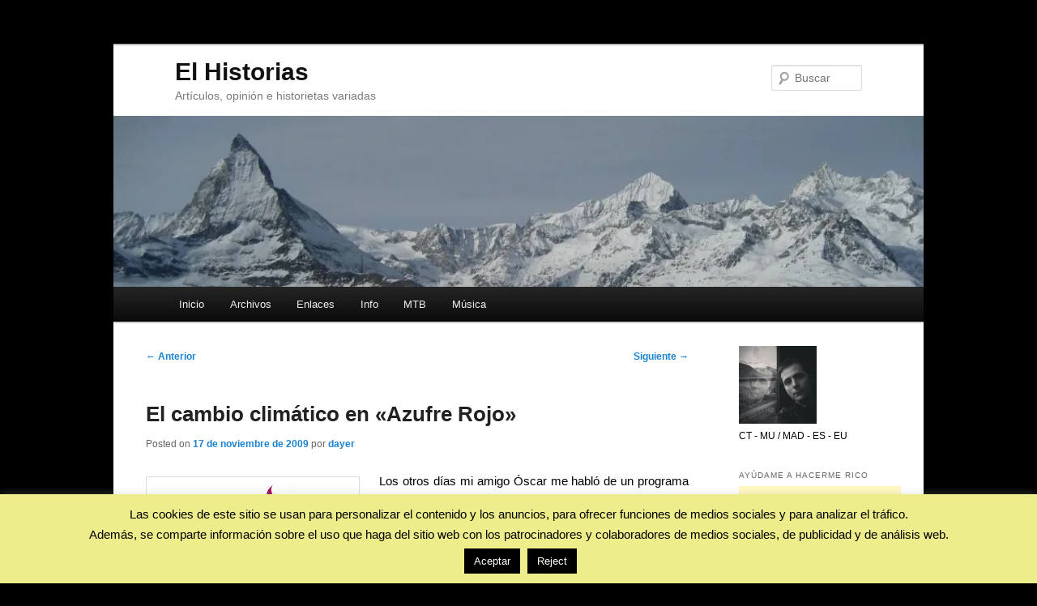

--- FILE ---
content_type: text/html; charset=UTF-8
request_url: https://elhistorias.com/el-cambio-climatico-en-azufre-rojo/
body_size: 20047
content:
<!DOCTYPE html>
<html dir="ltr" lang="es" prefix="og: https://ogp.me/ns#" xmlns:og="http://opengraphprotocol.org/schema/" xmlns:fb="http://www.facebook.com/2008/fbml">
<head>
<meta charset="UTF-8" />
<meta name="viewport" content="width=device-width, initial-scale=1.0" />
<title>
El cambio climático en «Azufre Rojo» || El HistoriasEl Historias	</title>
<link rel="profile" href="https://gmpg.org/xfn/11" />
<link rel="stylesheet" type="text/css" media="all" href="https://elhistorias.com/wp-content/themes/personalizado/style.css?ver=20251202" />
<link rel="pingback" href="https://elhistorias.com/xmlrpc.php">

		<!-- All in One SEO 4.9.3 - aioseo.com -->
	<meta name="description" content="Los otros días mi amigo Óscar me habló de un programa de 7RM llamado Azufre Rojo y presentado por Alfonso Carmona a cuento de que aparecía alguien que le sonaba y, como me ha corregido en su comentario, porque es un programa hecho aquí en la Región, con su valor científico y que habla claro" />
	<meta name="robots" content="max-image-preview:large" />
	<meta name="author" content="dayer"/>
	<meta name="keywords" content="ciencia,naturaleza" />
	<link rel="canonical" href="https://elhistorias.com/el-cambio-climatico-en-azufre-rojo/" />
	<meta name="generator" content="All in One SEO (AIOSEO) 4.9.3" />
		<meta property="og:locale" content="es_ES" />
		<meta property="og:site_name" content="El Historias • Artículos, opinión e historietas variadas" />
		<meta property="og:type" content="article" />
		<meta property="og:title" content="El cambio climático en «Azufre Rojo» || El Historias" />
		<meta property="og:description" content="Los otros días mi amigo Óscar me habló de un programa de 7RM llamado Azufre Rojo y presentado por Alfonso Carmona a cuento de que aparecía alguien que le sonaba y, como me ha corregido en su comentario, porque es un programa hecho aquí en la Región, con su valor científico y que habla claro" />
		<meta property="og:url" content="https://elhistorias.com/el-cambio-climatico-en-azufre-rojo/" />
		<meta property="article:published_time" content="2009-11-16T23:01:26+00:00" />
		<meta property="article:modified_time" content="2018-08-31T10:36:09+00:00" />
		<meta name="twitter:card" content="summary" />
		<meta name="twitter:title" content="El cambio climático en «Azufre Rojo» || El Historias" />
		<meta name="twitter:description" content="Los otros días mi amigo Óscar me habló de un programa de 7RM llamado Azufre Rojo y presentado por Alfonso Carmona a cuento de que aparecía alguien que le sonaba y, como me ha corregido en su comentario, porque es un programa hecho aquí en la Región, con su valor científico y que habla claro" />
		<script type="application/ld+json" class="aioseo-schema">
			{"@context":"https:\/\/schema.org","@graph":[{"@type":"Article","@id":"https:\/\/elhistorias.com\/el-cambio-climatico-en-azufre-rojo\/#article","name":"El cambio clim\u00e1tico en \u00abAzufre Rojo\u00bb || El Historias","headline":"El cambio clim\u00e1tico en \u00abAzufre Rojo\u00bb","author":{"@id":"https:\/\/elhistorias.com\/author\/dayer\/#author"},"publisher":{"@id":"https:\/\/elhistorias.com\/#organization"},"image":{"@type":"ImageObject","url":"https:\/\/i0.wp.com\/elhistorias.com\/wp-content\/uploads\/2009\/11\/azufre_rojo.gif?fit=250%2C65&ssl=1","@id":"https:\/\/elhistorias.com\/el-cambio-climatico-en-azufre-rojo\/#articleImage","width":250,"height":65},"datePublished":"2009-11-17T00:01:26+01:00","dateModified":"2018-08-31T12:36:09+02:00","inLanguage":"es-ES","commentCount":4,"mainEntityOfPage":{"@id":"https:\/\/elhistorias.com\/el-cambio-climatico-en-azufre-rojo\/#webpage"},"isPartOf":{"@id":"https:\/\/elhistorias.com\/el-cambio-climatico-en-azufre-rojo\/#webpage"},"articleSection":"naturaleza, ciencia, naturaleza"},{"@type":"BreadcrumbList","@id":"https:\/\/elhistorias.com\/el-cambio-climatico-en-azufre-rojo\/#breadcrumblist","itemListElement":[{"@type":"ListItem","@id":"https:\/\/elhistorias.com#listItem","position":1,"name":"Inicio","item":"https:\/\/elhistorias.com","nextItem":{"@type":"ListItem","@id":"https:\/\/elhistorias.com\/category\/naturaleza\/#listItem","name":"naturaleza"}},{"@type":"ListItem","@id":"https:\/\/elhistorias.com\/category\/naturaleza\/#listItem","position":2,"name":"naturaleza","item":"https:\/\/elhistorias.com\/category\/naturaleza\/","nextItem":{"@type":"ListItem","@id":"https:\/\/elhistorias.com\/el-cambio-climatico-en-azufre-rojo\/#listItem","name":"El cambio clim\u00e1tico en \u00abAzufre Rojo\u00bb"},"previousItem":{"@type":"ListItem","@id":"https:\/\/elhistorias.com#listItem","name":"Inicio"}},{"@type":"ListItem","@id":"https:\/\/elhistorias.com\/el-cambio-climatico-en-azufre-rojo\/#listItem","position":3,"name":"El cambio clim\u00e1tico en \u00abAzufre Rojo\u00bb","previousItem":{"@type":"ListItem","@id":"https:\/\/elhistorias.com\/category\/naturaleza\/#listItem","name":"naturaleza"}}]},{"@type":"Organization","@id":"https:\/\/elhistorias.com\/#organization","name":"El Historias","description":"Art\u00edculos, opini\u00f3n e historietas variadas","url":"https:\/\/elhistorias.com\/","logo":{"@type":"ImageObject","url":"https:\/\/elhistorias.com\/logo.jpg","@id":"https:\/\/elhistorias.com\/el-cambio-climatico-en-azufre-rojo\/#organizationLogo"},"image":{"@id":"https:\/\/elhistorias.com\/el-cambio-climatico-en-azufre-rojo\/#organizationLogo"}},{"@type":"Person","@id":"https:\/\/elhistorias.com\/author\/dayer\/#author","url":"https:\/\/elhistorias.com\/author\/dayer\/","name":"dayer","image":{"@type":"ImageObject","@id":"https:\/\/elhistorias.com\/el-cambio-climatico-en-azufre-rojo\/#authorImage","url":"https:\/\/secure.gravatar.com\/avatar\/fd9140178019dd1fcc26a40704fbe3ef8ce90766e42551664253ec0920bf7e82?s=96&d=blank&r=x","width":96,"height":96,"caption":"dayer"}},{"@type":"WebPage","@id":"https:\/\/elhistorias.com\/el-cambio-climatico-en-azufre-rojo\/#webpage","url":"https:\/\/elhistorias.com\/el-cambio-climatico-en-azufre-rojo\/","name":"El cambio clim\u00e1tico en \u00abAzufre Rojo\u00bb || El Historias","description":"Los otros d\u00edas mi amigo \u00d3scar me habl\u00f3 de un programa de 7RM llamado Azufre Rojo y presentado por Alfonso Carmona a cuento de que aparec\u00eda alguien que le sonaba y, como me ha corregido en su comentario, porque es un programa hecho aqu\u00ed en la Regi\u00f3n, con su valor cient\u00edfico y que habla claro","inLanguage":"es-ES","isPartOf":{"@id":"https:\/\/elhistorias.com\/#website"},"breadcrumb":{"@id":"https:\/\/elhistorias.com\/el-cambio-climatico-en-azufre-rojo\/#breadcrumblist"},"author":{"@id":"https:\/\/elhistorias.com\/author\/dayer\/#author"},"creator":{"@id":"https:\/\/elhistorias.com\/author\/dayer\/#author"},"datePublished":"2009-11-17T00:01:26+01:00","dateModified":"2018-08-31T12:36:09+02:00"},{"@type":"WebSite","@id":"https:\/\/elhistorias.com\/#website","url":"https:\/\/elhistorias.com\/","name":"El Historias","description":"Art\u00edculos, opini\u00f3n e historietas variadas","inLanguage":"es-ES","publisher":{"@id":"https:\/\/elhistorias.com\/#organization"}}]}
		</script>
		<!-- All in One SEO -->

<link rel='dns-prefetch' href='//secure.gravatar.com' />
<link rel='dns-prefetch' href='//stats.wp.com' />
<link rel='dns-prefetch' href='//v0.wordpress.com' />
<link rel='preconnect' href='//i0.wp.com' />
<link rel="alternate" type="application/rss+xml" title="El Historias &raquo; Feed" href="https://elhistorias.com/feed/" />
<link rel="alternate" type="application/rss+xml" title="El Historias &raquo; Feed de los comentarios" href="https://elhistorias.com/comments/feed/" />
<link rel="alternate" type="application/rss+xml" title="El Historias &raquo; Comentario El cambio climático en «Azufre Rojo» del feed" href="https://elhistorias.com/el-cambio-climatico-en-azufre-rojo/feed/" />
<link rel="alternate" title="oEmbed (JSON)" type="application/json+oembed" href="https://elhistorias.com/wp-json/oembed/1.0/embed?url=https%3A%2F%2Felhistorias.com%2Fel-cambio-climatico-en-azufre-rojo%2F" />
<link rel="alternate" title="oEmbed (XML)" type="text/xml+oembed" href="https://elhistorias.com/wp-json/oembed/1.0/embed?url=https%3A%2F%2Felhistorias.com%2Fel-cambio-climatico-en-azufre-rojo%2F&#038;format=xml" />
<style id='wp-img-auto-sizes-contain-inline-css' type='text/css'>
img:is([sizes=auto i],[sizes^="auto," i]){contain-intrinsic-size:3000px 1500px}
/*# sourceURL=wp-img-auto-sizes-contain-inline-css */
</style>

<link rel='stylesheet' id='jetpack_related-posts-css' href='https://elhistorias.com/wp-content/plugins/jetpack/modules/related-posts/related-posts.css?ver=20240116' type='text/css' media='all' />
<style id='wp-emoji-styles-inline-css' type='text/css'>

	img.wp-smiley, img.emoji {
		display: inline !important;
		border: none !important;
		box-shadow: none !important;
		height: 1em !important;
		width: 1em !important;
		margin: 0 0.07em !important;
		vertical-align: -0.1em !important;
		background: none !important;
		padding: 0 !important;
	}
/*# sourceURL=wp-emoji-styles-inline-css */
</style>
<link rel='stylesheet' id='wp-block-library-css' href='https://elhistorias.com/wp-includes/css/dist/block-library/style.min.css?ver=17b36083378f70be8851f2c66a7e086f' type='text/css' media='all' />
<style id='global-styles-inline-css' type='text/css'>
:root{--wp--preset--aspect-ratio--square: 1;--wp--preset--aspect-ratio--4-3: 4/3;--wp--preset--aspect-ratio--3-4: 3/4;--wp--preset--aspect-ratio--3-2: 3/2;--wp--preset--aspect-ratio--2-3: 2/3;--wp--preset--aspect-ratio--16-9: 16/9;--wp--preset--aspect-ratio--9-16: 9/16;--wp--preset--color--black: #000;--wp--preset--color--cyan-bluish-gray: #abb8c3;--wp--preset--color--white: #fff;--wp--preset--color--pale-pink: #f78da7;--wp--preset--color--vivid-red: #cf2e2e;--wp--preset--color--luminous-vivid-orange: #ff6900;--wp--preset--color--luminous-vivid-amber: #fcb900;--wp--preset--color--light-green-cyan: #7bdcb5;--wp--preset--color--vivid-green-cyan: #00d084;--wp--preset--color--pale-cyan-blue: #8ed1fc;--wp--preset--color--vivid-cyan-blue: #0693e3;--wp--preset--color--vivid-purple: #9b51e0;--wp--preset--color--blue: #1982d1;--wp--preset--color--dark-gray: #373737;--wp--preset--color--medium-gray: #666;--wp--preset--color--light-gray: #e2e2e2;--wp--preset--gradient--vivid-cyan-blue-to-vivid-purple: linear-gradient(135deg,rgb(6,147,227) 0%,rgb(155,81,224) 100%);--wp--preset--gradient--light-green-cyan-to-vivid-green-cyan: linear-gradient(135deg,rgb(122,220,180) 0%,rgb(0,208,130) 100%);--wp--preset--gradient--luminous-vivid-amber-to-luminous-vivid-orange: linear-gradient(135deg,rgb(252,185,0) 0%,rgb(255,105,0) 100%);--wp--preset--gradient--luminous-vivid-orange-to-vivid-red: linear-gradient(135deg,rgb(255,105,0) 0%,rgb(207,46,46) 100%);--wp--preset--gradient--very-light-gray-to-cyan-bluish-gray: linear-gradient(135deg,rgb(238,238,238) 0%,rgb(169,184,195) 100%);--wp--preset--gradient--cool-to-warm-spectrum: linear-gradient(135deg,rgb(74,234,220) 0%,rgb(151,120,209) 20%,rgb(207,42,186) 40%,rgb(238,44,130) 60%,rgb(251,105,98) 80%,rgb(254,248,76) 100%);--wp--preset--gradient--blush-light-purple: linear-gradient(135deg,rgb(255,206,236) 0%,rgb(152,150,240) 100%);--wp--preset--gradient--blush-bordeaux: linear-gradient(135deg,rgb(254,205,165) 0%,rgb(254,45,45) 50%,rgb(107,0,62) 100%);--wp--preset--gradient--luminous-dusk: linear-gradient(135deg,rgb(255,203,112) 0%,rgb(199,81,192) 50%,rgb(65,88,208) 100%);--wp--preset--gradient--pale-ocean: linear-gradient(135deg,rgb(255,245,203) 0%,rgb(182,227,212) 50%,rgb(51,167,181) 100%);--wp--preset--gradient--electric-grass: linear-gradient(135deg,rgb(202,248,128) 0%,rgb(113,206,126) 100%);--wp--preset--gradient--midnight: linear-gradient(135deg,rgb(2,3,129) 0%,rgb(40,116,252) 100%);--wp--preset--font-size--small: 13px;--wp--preset--font-size--medium: 20px;--wp--preset--font-size--large: 36px;--wp--preset--font-size--x-large: 42px;--wp--preset--spacing--20: 0.44rem;--wp--preset--spacing--30: 0.67rem;--wp--preset--spacing--40: 1rem;--wp--preset--spacing--50: 1.5rem;--wp--preset--spacing--60: 2.25rem;--wp--preset--spacing--70: 3.38rem;--wp--preset--spacing--80: 5.06rem;--wp--preset--shadow--natural: 6px 6px 9px rgba(0, 0, 0, 0.2);--wp--preset--shadow--deep: 12px 12px 50px rgba(0, 0, 0, 0.4);--wp--preset--shadow--sharp: 6px 6px 0px rgba(0, 0, 0, 0.2);--wp--preset--shadow--outlined: 6px 6px 0px -3px rgb(255, 255, 255), 6px 6px rgb(0, 0, 0);--wp--preset--shadow--crisp: 6px 6px 0px rgb(0, 0, 0);}:where(.is-layout-flex){gap: 0.5em;}:where(.is-layout-grid){gap: 0.5em;}body .is-layout-flex{display: flex;}.is-layout-flex{flex-wrap: wrap;align-items: center;}.is-layout-flex > :is(*, div){margin: 0;}body .is-layout-grid{display: grid;}.is-layout-grid > :is(*, div){margin: 0;}:where(.wp-block-columns.is-layout-flex){gap: 2em;}:where(.wp-block-columns.is-layout-grid){gap: 2em;}:where(.wp-block-post-template.is-layout-flex){gap: 1.25em;}:where(.wp-block-post-template.is-layout-grid){gap: 1.25em;}.has-black-color{color: var(--wp--preset--color--black) !important;}.has-cyan-bluish-gray-color{color: var(--wp--preset--color--cyan-bluish-gray) !important;}.has-white-color{color: var(--wp--preset--color--white) !important;}.has-pale-pink-color{color: var(--wp--preset--color--pale-pink) !important;}.has-vivid-red-color{color: var(--wp--preset--color--vivid-red) !important;}.has-luminous-vivid-orange-color{color: var(--wp--preset--color--luminous-vivid-orange) !important;}.has-luminous-vivid-amber-color{color: var(--wp--preset--color--luminous-vivid-amber) !important;}.has-light-green-cyan-color{color: var(--wp--preset--color--light-green-cyan) !important;}.has-vivid-green-cyan-color{color: var(--wp--preset--color--vivid-green-cyan) !important;}.has-pale-cyan-blue-color{color: var(--wp--preset--color--pale-cyan-blue) !important;}.has-vivid-cyan-blue-color{color: var(--wp--preset--color--vivid-cyan-blue) !important;}.has-vivid-purple-color{color: var(--wp--preset--color--vivid-purple) !important;}.has-black-background-color{background-color: var(--wp--preset--color--black) !important;}.has-cyan-bluish-gray-background-color{background-color: var(--wp--preset--color--cyan-bluish-gray) !important;}.has-white-background-color{background-color: var(--wp--preset--color--white) !important;}.has-pale-pink-background-color{background-color: var(--wp--preset--color--pale-pink) !important;}.has-vivid-red-background-color{background-color: var(--wp--preset--color--vivid-red) !important;}.has-luminous-vivid-orange-background-color{background-color: var(--wp--preset--color--luminous-vivid-orange) !important;}.has-luminous-vivid-amber-background-color{background-color: var(--wp--preset--color--luminous-vivid-amber) !important;}.has-light-green-cyan-background-color{background-color: var(--wp--preset--color--light-green-cyan) !important;}.has-vivid-green-cyan-background-color{background-color: var(--wp--preset--color--vivid-green-cyan) !important;}.has-pale-cyan-blue-background-color{background-color: var(--wp--preset--color--pale-cyan-blue) !important;}.has-vivid-cyan-blue-background-color{background-color: var(--wp--preset--color--vivid-cyan-blue) !important;}.has-vivid-purple-background-color{background-color: var(--wp--preset--color--vivid-purple) !important;}.has-black-border-color{border-color: var(--wp--preset--color--black) !important;}.has-cyan-bluish-gray-border-color{border-color: var(--wp--preset--color--cyan-bluish-gray) !important;}.has-white-border-color{border-color: var(--wp--preset--color--white) !important;}.has-pale-pink-border-color{border-color: var(--wp--preset--color--pale-pink) !important;}.has-vivid-red-border-color{border-color: var(--wp--preset--color--vivid-red) !important;}.has-luminous-vivid-orange-border-color{border-color: var(--wp--preset--color--luminous-vivid-orange) !important;}.has-luminous-vivid-amber-border-color{border-color: var(--wp--preset--color--luminous-vivid-amber) !important;}.has-light-green-cyan-border-color{border-color: var(--wp--preset--color--light-green-cyan) !important;}.has-vivid-green-cyan-border-color{border-color: var(--wp--preset--color--vivid-green-cyan) !important;}.has-pale-cyan-blue-border-color{border-color: var(--wp--preset--color--pale-cyan-blue) !important;}.has-vivid-cyan-blue-border-color{border-color: var(--wp--preset--color--vivid-cyan-blue) !important;}.has-vivid-purple-border-color{border-color: var(--wp--preset--color--vivid-purple) !important;}.has-vivid-cyan-blue-to-vivid-purple-gradient-background{background: var(--wp--preset--gradient--vivid-cyan-blue-to-vivid-purple) !important;}.has-light-green-cyan-to-vivid-green-cyan-gradient-background{background: var(--wp--preset--gradient--light-green-cyan-to-vivid-green-cyan) !important;}.has-luminous-vivid-amber-to-luminous-vivid-orange-gradient-background{background: var(--wp--preset--gradient--luminous-vivid-amber-to-luminous-vivid-orange) !important;}.has-luminous-vivid-orange-to-vivid-red-gradient-background{background: var(--wp--preset--gradient--luminous-vivid-orange-to-vivid-red) !important;}.has-very-light-gray-to-cyan-bluish-gray-gradient-background{background: var(--wp--preset--gradient--very-light-gray-to-cyan-bluish-gray) !important;}.has-cool-to-warm-spectrum-gradient-background{background: var(--wp--preset--gradient--cool-to-warm-spectrum) !important;}.has-blush-light-purple-gradient-background{background: var(--wp--preset--gradient--blush-light-purple) !important;}.has-blush-bordeaux-gradient-background{background: var(--wp--preset--gradient--blush-bordeaux) !important;}.has-luminous-dusk-gradient-background{background: var(--wp--preset--gradient--luminous-dusk) !important;}.has-pale-ocean-gradient-background{background: var(--wp--preset--gradient--pale-ocean) !important;}.has-electric-grass-gradient-background{background: var(--wp--preset--gradient--electric-grass) !important;}.has-midnight-gradient-background{background: var(--wp--preset--gradient--midnight) !important;}.has-small-font-size{font-size: var(--wp--preset--font-size--small) !important;}.has-medium-font-size{font-size: var(--wp--preset--font-size--medium) !important;}.has-large-font-size{font-size: var(--wp--preset--font-size--large) !important;}.has-x-large-font-size{font-size: var(--wp--preset--font-size--x-large) !important;}
/*# sourceURL=global-styles-inline-css */
</style>

<style id='classic-theme-styles-inline-css' type='text/css'>
/*! This file is auto-generated */
.wp-block-button__link{color:#fff;background-color:#32373c;border-radius:9999px;box-shadow:none;text-decoration:none;padding:calc(.667em + 2px) calc(1.333em + 2px);font-size:1.125em}.wp-block-file__button{background:#32373c;color:#fff;text-decoration:none}
/*# sourceURL=/wp-includes/css/classic-themes.min.css */
</style>
<link rel='stylesheet' id='cookie-law-info-css' href='https://elhistorias.com/wp-content/plugins/cookie-law-info/legacy/public/css/cookie-law-info-public.css?ver=3.3.9.1' type='text/css' media='all' />
<link rel='stylesheet' id='cookie-law-info-gdpr-css' href='https://elhistorias.com/wp-content/plugins/cookie-law-info/legacy/public/css/cookie-law-info-gdpr.css?ver=3.3.9.1' type='text/css' media='all' />
<link rel='stylesheet' id='twentyeleven-block-style-css' href='https://elhistorias.com/wp-content/themes/twentyeleven/blocks.css?ver=20240703' type='text/css' media='all' />
<link rel='stylesheet' id='sharedaddy-css' href='https://elhistorias.com/wp-content/plugins/jetpack/modules/sharedaddy/sharing.css?ver=15.4' type='text/css' media='all' />
<link rel='stylesheet' id='social-logos-css' href='https://elhistorias.com/wp-content/plugins/jetpack/_inc/social-logos/social-logos.min.css?ver=15.4' type='text/css' media='all' />
<script type="text/javascript" id="jetpack_related-posts-js-extra">
/* <![CDATA[ */
var related_posts_js_options = {"post_heading":"h4"};
//# sourceURL=jetpack_related-posts-js-extra
/* ]]> */
</script>
<script type="text/javascript" src="https://elhistorias.com/wp-content/plugins/jetpack/_inc/build/related-posts/related-posts.min.js?ver=20240116" id="jetpack_related-posts-js"></script>
<script type="text/javascript" src="https://elhistorias.com/wp-includes/js/jquery/jquery.min.js?ver=3.7.1" id="jquery-core-js"></script>
<script type="text/javascript" src="https://elhistorias.com/wp-includes/js/jquery/jquery-migrate.min.js?ver=3.4.1" id="jquery-migrate-js"></script>
<script type="text/javascript" id="cookie-law-info-js-extra">
/* <![CDATA[ */
var Cli_Data = {"nn_cookie_ids":[],"cookielist":[],"non_necessary_cookies":[],"ccpaEnabled":"","ccpaRegionBased":"","ccpaBarEnabled":"","strictlyEnabled":["necessary","obligatoire"],"ccpaType":"gdpr","js_blocking":"","custom_integration":"","triggerDomRefresh":"","secure_cookies":""};
var cli_cookiebar_settings = {"animate_speed_hide":"500","animate_speed_show":"500","background":"#eded8b","border":"#444","border_on":"","button_1_button_colour":"#000","button_1_button_hover":"#000000","button_1_link_colour":"#fff","button_1_as_button":"1","button_1_new_win":"","button_2_button_colour":"#333","button_2_button_hover":"#292929","button_2_link_colour":"#444","button_2_as_button":"","button_2_hidebar":"1","button_3_button_colour":"#000","button_3_button_hover":"#000000","button_3_link_colour":"#fff","button_3_as_button":"1","button_3_new_win":"","button_4_button_colour":"#000","button_4_button_hover":"#000000","button_4_link_colour":"#fff","button_4_as_button":"1","button_7_button_colour":"#61a229","button_7_button_hover":"#4e8221","button_7_link_colour":"#fff","button_7_as_button":"1","button_7_new_win":"","font_family":"inherit","header_fix":"","notify_animate_hide":"1","notify_animate_show":"","notify_div_id":"#cookie-law-info-bar","notify_position_horizontal":"right","notify_position_vertical":"bottom","scroll_close":"","scroll_close_reload":"","accept_close_reload":"","reject_close_reload":"","showagain_tab":"1","showagain_background":"#fff","showagain_border":"#000","showagain_div_id":"#cookie-law-info-again","showagain_x_position":"100px","text":"#000","show_once_yn":"","show_once":"10000","logging_on":"","as_popup":"","popup_overlay":"1","bar_heading_text":"","cookie_bar_as":"banner","popup_showagain_position":"bottom-right","widget_position":"left"};
var log_object = {"ajax_url":"https://elhistorias.com/wp-admin/admin-ajax.php"};
//# sourceURL=cookie-law-info-js-extra
/* ]]> */
</script>
<script type="text/javascript" src="https://elhistorias.com/wp-content/plugins/cookie-law-info/legacy/public/js/cookie-law-info-public.js?ver=3.3.9.1" id="cookie-law-info-js"></script>
<link rel="https://api.w.org/" href="https://elhistorias.com/wp-json/" /><link rel="alternate" title="JSON" type="application/json" href="https://elhistorias.com/wp-json/wp/v2/posts/2090" /><link rel="EditURI" type="application/rsd+xml" title="RSD" href="https://elhistorias.com/xmlrpc.php?rsd" />
<link rel='shortlink' href='https://elhistorias.com/?p=2090' />
	<style>img#wpstats{display:none}</style>
		<meta name="verify-v1" content="lCgV+qaslBL3RFsOukCDCLu9L7iIA9+PL71dznVVe0s=" /><link rel="profile" href="https://gmpg.org/xfn/11" /><meta property="og:site_name" content="El Historias" /><meta property="fb:admins" content="1142073626" /><meta property="fb:app_id" content="150965931584496" />El cambio climático en «Azufre Rojo»<meta property="og:title" content=""/><meta property="og:url" content="https://elhistorias.com/el-cambio-climatico-en-azufre-rojo/"/><meta property="og:type" content="article" /><meta property="og:image" content="https://elhistorias.com/logo.jpg"/><script data-ad-client="ca-pub-7990169573643912" async src="https://pagead2.googlesyndication.com/pagead/js/adsbygoogle.js"></script><link rel='stylesheet' id='jetpack-swiper-library-css' href='https://elhistorias.com/wp-content/plugins/jetpack/_inc/blocks/swiper.css?ver=15.4' type='text/css' media='all' />
<link rel='stylesheet' id='jetpack-carousel-css' href='https://elhistorias.com/wp-content/plugins/jetpack/modules/carousel/jetpack-carousel.css?ver=15.4' type='text/css' media='all' />
</head>

<body class="wp-singular post-template-default single single-post postid-2090 single-format-standard wp-embed-responsive wp-theme-twentyeleven wp-child-theme-personalizado two-column right-sidebar">
<div class="skip-link"><a class="assistive-text" href="#content">Ir al contenido principal</a></div><div id="page" class="hfeed">
	<header id="branding">
			<hgroup>
									<h1 id="site-title"><span><a href="https://elhistorias.com/" rel="home" >El Historias</a></span></h1>
										<h2 id="site-description">Art&iacute;culos, opini&oacute;n e historietas variadas</h2>
							</hgroup>

						<a href="https://elhistorias.com/" rel="home" >
				<img src="https://elhistorias.com/wp-content/uploads/2012/07/cervino.jpg" width="940" height="198" alt="El Historias" srcset="https://i0.wp.com/elhistorias.com/wp-content/uploads/2012/07/cervino.jpg?w=940&amp;ssl=1 940w, https://i0.wp.com/elhistorias.com/wp-content/uploads/2012/07/cervino.jpg?resize=200%2C42&amp;ssl=1 200w, https://i0.wp.com/elhistorias.com/wp-content/uploads/2012/07/cervino.jpg?resize=400%2C84&amp;ssl=1 400w, https://i0.wp.com/elhistorias.com/wp-content/uploads/2012/07/cervino.jpg?resize=500%2C105&amp;ssl=1 500w" sizes="(max-width: 940px) 100vw, 940px" decoding="async" fetchpriority="high" />			</a>
			
									<form method="get" id="searchform" action="https://elhistorias.com/">
		<label for="s" class="assistive-text">Buscar</label>
		<input type="text" class="field" name="s" id="s" placeholder="Buscar" />
		<input type="submit" class="submit" name="submit" id="searchsubmit" value="Buscar" />
	</form>
			
			<nav id="access">
				<h3 class="assistive-text">Menú principal</h3>
				<div class="menu"><ul>
<li ><a href="https://elhistorias.com/">Inicio</a></li><li class="page_item page-item-3426"><a href="https://elhistorias.com/archivos/">Archivos</a></li>
<li class="page_item page-item-2882"><a href="https://elhistorias.com/enlaces/">Enlaces</a></li>
<li class="page_item page-item-4"><a href="https://elhistorias.com/info/">Info</a></li>
<li class="page_item page-item-9"><a href="https://elhistorias.com/mtb/">MTB</a></li>
<li class="page_item page-item-19"><a href="https://elhistorias.com/musica/">Música</a></li>
</ul></div>
			</nav><!-- #access -->
	</header><!-- #branding -->


	<div id="main">

		<div id="primary">
			<div id="content" role="main">

				
					<nav id="nav-single">
						<h3 class="assistive-text">Navegación de entradas</h3>
						<span class="nav-previous"><a href="https://elhistorias.com/mania-con-las-aceras-anchas-en-cartagena/" rel="prev"><span class="meta-nav">&larr;</span> Anterior</a></span>
						<span class="nav-next"><a href="https://elhistorias.com/la-curiosa-contribucion-de-la-sexta-a-los-padres/" rel="next">Siguiente <span class="meta-nav">&rarr;</span></a></span>
					</nav><!-- #nav-single -->

					
<article id="post-2090" class="post-2090 post type-post status-publish format-standard hentry category-naturaleza tag-ciencia tag-naturaleza">
	<header class="entry-header">
		<h1 class="entry-title">El cambio climático en «Azufre Rojo»</h1>

				<div class="entry-meta">
			<span class="sep">Posted on </span><a href="https://elhistorias.com/el-cambio-climatico-en-azufre-rojo/" title="0:01" rel="bookmark"><time class="entry-date" datetime="2009-11-17T00:01:26+01:00">17 de noviembre de 2009</time></a><span class="by-author"> <span class="sep"> por </span> <span class="author vcard"><a class="url fn n" href="https://elhistorias.com/author/dayer/" title="Ver todas las entradas de dayer" rel="author">dayer</a></span></span>		</div><!-- .entry-meta -->
			</header><!-- .entry-header -->

	<div class="entry-content">
		<p><img data-recalc-dims="1" decoding="async" data-attachment-id="2091" data-permalink="https://elhistorias.com/el-cambio-climatico-en-azufre-rojo/azufre_rojo/" data-orig-file="https://i0.wp.com/elhistorias.com/wp-content/uploads/2009/11/azufre_rojo.gif?fit=250%2C65&amp;ssl=1" data-orig-size="250,65" data-comments-opened="1" data-image-meta="{&quot;aperture&quot;:&quot;0&quot;,&quot;credit&quot;:&quot;&quot;,&quot;camera&quot;:&quot;&quot;,&quot;caption&quot;:&quot;&quot;,&quot;created_timestamp&quot;:&quot;0&quot;,&quot;copyright&quot;:&quot;&quot;,&quot;focal_length&quot;:&quot;0&quot;,&quot;iso&quot;:&quot;0&quot;,&quot;shutter_speed&quot;:&quot;0&quot;,&quot;title&quot;:&quot;&quot;}" data-image-title="Azufre Rojo" data-image-description="&lt;p&gt;Azufre Rojo&lt;/p&gt;
" data-image-caption="" data-medium-file="https://i0.wp.com/elhistorias.com/wp-content/uploads/2009/11/azufre_rojo.gif?fit=250%2C65&amp;ssl=1" data-large-file="https://i0.wp.com/elhistorias.com/wp-content/uploads/2009/11/azufre_rojo.gif?fit=250%2C65&amp;ssl=1" class="alignleft size-full wp-image-2091" title="Azufre Rojo" src="https://i0.wp.com/elhistorias.com/wp-content/uploads/2009/11/azufre_rojo.gif?resize=250%2C65&#038;ssl=1" alt="Azufre Rojo" width="250" height="65" srcset="https://i0.wp.com/elhistorias.com/wp-content/uploads/2009/11/azufre_rojo.gif?w=250&amp;ssl=1 250w, https://i0.wp.com/elhistorias.com/wp-content/uploads/2009/11/azufre_rojo.gif?resize=200%2C52&amp;ssl=1 200w" sizes="(max-width: 250px) 100vw, 250px" />Los otros días mi amigo Óscar me habló de un programa de <a href="http://www.7rm.es">7RM</a> llamado Azufre Rojo y presentado por Alfonso Carmona a cuento de que aparecía alguien que le sonaba y, como me ha corregido en su comentario, porque es un programa hecho aquí en la Región, con su valor científico y que habla claro y dando otro punto de vista. He necesitado unos días hasta poder ver el capítulo más reciente hasta la fecha, sobre el cambio climático, puesto que dura en torno a una hora y media, pero merece la pena y le aconsejo a cualquier interesado en el tema que lo vea también [<a href="http://www.7rm.es/servlet/rtrm.servlets.ServletLink2?METHOD=DETALLEALACARTA&amp;sit=c,6&amp;idCarta=57&amp;serv=BlogPortal2&amp;ofs=0&amp;orden=1&amp;orden2=1&amp;mId=2906&amp;autostart=TV">ver capítulo</a>]. Por supuesto quien lo prefiera puede seguir viendo la telebasura habitual y seguir al tanto de cómo le va la semana a la Belén Esteban.</p>
<p>Sobre el cambio climático hablaron los doctores en Física Millán Millán Muñoz, de la Universidad de Alicante, y Juan Pedro Montavez, de la Universidad de Murcia. Trataron el tema de una manera diferente a la habitual, sin insistir apenas en lo tan de moda del efecto invernadero para abordar los cambios en el suelo y sus consecuencias. Todo desde una perspectiva lo más respetuosa posible a las ideas políticas, sin defender las ideas de unos colores ni de otros, explicando cómo es esa vieja creencia de que los árboles atraen la lluvia y sus inconvenientes si se aplica sin precauciones, pero dando algunos ligeros indicios de que hay situaciones que se están dando en las que el resto de países de Europa no tienen tanto interés y que casualmente a ellos les pueden estar favoreciendo aunque a nosotros no, como el hecho de que cada vez por el Levante hace más calor como a estas alturas de noviembre con las temperaturas más altas que otros años. Además de otros aspectos como que mientras unos se alarman por el deshielo del Polo Norte hay otros que ya están intentando rifarse las vías de transporte marítimo que con los consiguientes deshielos aparecerían.</p>
<p>A ver si saco unos cuantos ratos amplios y me veo las emisiones anteriores del programa, disponibles para ver <em>online</em> o descargarlas para verlas cuando queramos, que un programa de estas características que se describe como «catalizador de pensamientos e inquietudes en  un entorno en el cuál se comparta el conocimiento y donde nos miremos desde otra perspectiva, y siempre, de forma positiva. Las crisis sociales, ambientales, intelectuales y espirituales de nuestro tiempo serán objeto de la tertulia» merece la pena ser seguido en estos tiempos de tanta abundancia de gilipolleces y espacios de aborregamiento de las masas en la televisión.</p>
<div class="sharedaddy sd-sharing-enabled"><div class="robots-nocontent sd-block sd-social sd-social-icon sd-sharing"><h3 class="sd-title">Compartir:</h3><div class="sd-content"><ul><li class="share-twitter"><a rel="nofollow noopener noreferrer"
				data-shared="sharing-twitter-2090"
				class="share-twitter sd-button share-icon no-text"
				href="https://elhistorias.com/el-cambio-climatico-en-azufre-rojo/?share=twitter"
				target="_blank"
				aria-labelledby="sharing-twitter-2090"
				>
				<span id="sharing-twitter-2090" hidden>Haz clic para compartir en X (Se abre en una ventana nueva)</span>
				<span>X</span>
			</a></li><li class="share-facebook"><a rel="nofollow noopener noreferrer"
				data-shared="sharing-facebook-2090"
				class="share-facebook sd-button share-icon no-text"
				href="https://elhistorias.com/el-cambio-climatico-en-azufre-rojo/?share=facebook"
				target="_blank"
				aria-labelledby="sharing-facebook-2090"
				>
				<span id="sharing-facebook-2090" hidden>Haz clic para compartir en Facebook (Se abre en una ventana nueva)</span>
				<span>Facebook</span>
			</a></li><li class="share-jetpack-whatsapp"><a rel="nofollow noopener noreferrer"
				data-shared="sharing-whatsapp-2090"
				class="share-jetpack-whatsapp sd-button share-icon no-text"
				href="https://elhistorias.com/el-cambio-climatico-en-azufre-rojo/?share=jetpack-whatsapp"
				target="_blank"
				aria-labelledby="sharing-whatsapp-2090"
				>
				<span id="sharing-whatsapp-2090" hidden>Haz clic para compartir en WhatsApp (Se abre en una ventana nueva)</span>
				<span>WhatsApp</span>
			</a></li><li class="share-telegram"><a rel="nofollow noopener noreferrer"
				data-shared="sharing-telegram-2090"
				class="share-telegram sd-button share-icon no-text"
				href="https://elhistorias.com/el-cambio-climatico-en-azufre-rojo/?share=telegram"
				target="_blank"
				aria-labelledby="sharing-telegram-2090"
				>
				<span id="sharing-telegram-2090" hidden>Haz clic para compartir en Telegram (Se abre en una ventana nueva)</span>
				<span>Telegram</span>
			</a></li><li class="share-linkedin"><a rel="nofollow noopener noreferrer"
				data-shared="sharing-linkedin-2090"
				class="share-linkedin sd-button share-icon no-text"
				href="https://elhistorias.com/el-cambio-climatico-en-azufre-rojo/?share=linkedin"
				target="_blank"
				aria-labelledby="sharing-linkedin-2090"
				>
				<span id="sharing-linkedin-2090" hidden>Haz clic para compartir en LinkedIn (Se abre en una ventana nueva)</span>
				<span>LinkedIn</span>
			</a></li><li class="share-end"></li></ul></div></div></div>
<div id='jp-relatedposts' class='jp-relatedposts' >
	<h3 class="jp-relatedposts-headline"><em>Relacionado</em></h3>
</div>			</div><!-- .entry-content -->

	<footer class="entry-meta">
		Esta entrada fue publicada en <a href="https://elhistorias.com/category/naturaleza/" rel="category tag">naturaleza</a> y etiquetada <a href="https://elhistorias.com/tag/ciencia/" rel="tag">ciencia</a>, <a href="https://elhistorias.com/tag/naturaleza/" rel="tag">naturaleza</a> por <a href="https://elhistorias.com/author/dayer/">dayer</a>. Guarda <a href="https://elhistorias.com/el-cambio-climatico-en-azufre-rojo/" title="Permalink to El cambio climático en «Azufre Rojo»" rel="bookmark">enlace permanente</a>.
		
			</footer><!-- .entry-meta -->
</article><!-- #post-2090 -->

						<div id="comments">
	
	
			<h2 id="comments-title">
			4 comentarios en &ldquo;<span>El cambio climático en «Azufre Rojo»</span>&rdquo;		</h2>

		
		<ol class="commentlist">
					<li class="comment even thread-even depth-1" id="li-comment-456">
		<article id="comment-456" class="comment">
			<footer class="comment-meta">
				<div class="comment-author vcard">
					<img alt='' src='https://secure.gravatar.com/avatar/25acc66dc5cc3bb9b719f7f4ec989b1a9d9f1479cebffa7128abd83b287c67f5?s=68&#038;d=blank&#038;r=x' srcset='https://secure.gravatar.com/avatar/25acc66dc5cc3bb9b719f7f4ec989b1a9d9f1479cebffa7128abd83b287c67f5?s=136&#038;d=blank&#038;r=x 2x' class='avatar avatar-68 photo' height='68' width='68' decoding='async'/><span class="fn">Óscar</span> en <a href="https://elhistorias.com/el-cambio-climatico-en-azufre-rojo/#comment-456"><time datetime="2009-11-17T18:05:24+01:00">17 de noviembre de 2009 a las 18:05</time></a> <span class="says">dijo:</span>
										</div><!-- .comment-author .vcard -->

					
					
				</footer>

				<div class="comment-content"><p>Los otros días «su amigo Óscar» le habló de un cierto programa porque vió de carambola la emisión del mismo, que versaba sobre el cambio climático y le resultó curioso lo llana y clara forma que tenía de expresarse Millán Millán, alguien que de hecho conoce bien el tema por haber dedicado muchos años de formación y profesión.<br />
Y «le» resultó curioso porque todo el mundo opina y cree saber de todo, incluso cree manejar e interpretar datos que ni conoce su fuente ni su certeza (si es que son datos reales de hechos objetivos); y sin embargo este hombre (y Juan Pedro Montavez también contribuyó el hombre) que se dedica(n) profesionalmente a algo tan complejo, que requiere de mucho estudio, observación e investigación.De años de conocer el clima como lo conoce el agricultor o como lo conoce el marino, el forestal&#8230;y también como lo conoce el investigador.En definitiva, gente que conoce el clima por la experiencia: por pisar la tierra (y «tener los pies en la tierra»), el monte, el campo; pasar frío, calarse bajo la lluvia&#8230;y  también por tener un conocimiento científico y técnico vasto: del suelo (agrícola, forestal y urbano), de la atmósfera (dinámica, relaciones hídricas con el suelo y el mar, etc.); del mar, de los ríos o los océanos (su mecánica, su impacto&#8230;) y del impacto, también, de los seres vivos que estamos y poblamos este planeta.</p>
<p>           Por todo éso, por hablar claro, por dar otro punto de vista o plantear uno de los agentes del cambio menos evidentes y no por ello menos cercano; por resultar un programa ameno (aunque algo lento).Sencillo, y hecho aquí (no por patriotismo barato, sino porque lo de aquí «también» tiene valor.También se puede hablar de Ciencia, también hay gente competente).Por éso y NO porque hubiese visto a una cara conocida te insistí en que lo vieras (que también)</p>
</div>

				<div class="reply">
					<a rel="nofollow" class="comment-reply-link" href="#comment-456" data-commentid="456" data-postid="2090" data-belowelement="comment-456" data-respondelement="respond" data-replyto="Responder a Óscar" aria-label="Responder a Óscar">Responder <span>&darr;</span></a>				</div><!-- .reply -->
			</article><!-- #comment-## -->

				<ul class="children">
		<li class="comment odd alt depth-2" id="li-comment-457">
		<article id="comment-457" class="comment">
			<footer class="comment-meta">
				<div class="comment-author vcard">
					<img alt='' src='https://secure.gravatar.com/avatar/fd9140178019dd1fcc26a40704fbe3ef8ce90766e42551664253ec0920bf7e82?s=39&#038;d=blank&#038;r=x' srcset='https://secure.gravatar.com/avatar/fd9140178019dd1fcc26a40704fbe3ef8ce90766e42551664253ec0920bf7e82?s=78&#038;d=blank&#038;r=x 2x' class='avatar avatar-39 photo' height='39' width='39' loading='lazy' decoding='async'/><span class="fn"><a href="https://elhistorias.com" class="url" rel="ugc">dayer</a></span> en <a href="https://elhistorias.com/el-cambio-climatico-en-azufre-rojo/#comment-457"><time datetime="2009-11-17T20:38:10+01:00">17 de noviembre de 2009 a las 20:38</time></a> <span class="says">dijo:</span>
										</div><!-- .comment-author .vcard -->

					
					
				</footer>

				<div class="comment-content"><p>Gracias por la aclaración, remendado queda <img src="https://elhistorias.com/wp-includes/images/smilies/mrgreen.png" alt=":mrgreen:" class="wp-smiley" style="height: 1em; max-height: 1em;" /></p>
</div>

				<div class="reply">
					<a rel="nofollow" class="comment-reply-link" href="#comment-457" data-commentid="457" data-postid="2090" data-belowelement="comment-457" data-respondelement="respond" data-replyto="Responder a dayer" aria-label="Responder a dayer">Responder <span>&darr;</span></a>				</div><!-- .reply -->
			</article><!-- #comment-## -->

				</li><!-- #comment-## -->
</ul><!-- .children -->
</li><!-- #comment-## -->
		<li class="comment even thread-odd thread-alt depth-1" id="li-comment-458">
		<article id="comment-458" class="comment">
			<footer class="comment-meta">
				<div class="comment-author vcard">
					<img alt='' src='https://secure.gravatar.com/avatar/a5f39de4a3eb93aea6fbc091bb679dc4c3dbbf982c9c05752a8a82c88de3cca2?s=68&#038;d=blank&#038;r=x' srcset='https://secure.gravatar.com/avatar/a5f39de4a3eb93aea6fbc091bb679dc4c3dbbf982c9c05752a8a82c88de3cca2?s=136&#038;d=blank&#038;r=x 2x' class='avatar avatar-68 photo' height='68' width='68' loading='lazy' decoding='async'/><span class="fn"><a href="https://senhorsabuco.blogspot.com/" class="url" rel="ugc external nofollow">Sr. Sabuco</a></span> en <a href="https://elhistorias.com/el-cambio-climatico-en-azufre-rojo/#comment-458"><time datetime="2009-11-17T23:23:45+01:00">17 de noviembre de 2009 a las 23:23</time></a> <span class="says">dijo:</span>
										</div><!-- .comment-author .vcard -->

					
					
				</footer>

				<div class="comment-content"><p>Pese a lo pueda parecernos por el continuo bombardeo informativo, lo cierto es que no hay consenso científico alguno sobre que el resonadísimo cambio climático esté producido por las emisiones de dióxido de carbono. Sí se pueden observar otras dos cosas: primero, que está siendo empleado como argumento para atemorizar a la gente continuamente, hacerles sentir culpables por un consumismo del que son responsables las corporaciones creadoras del modelo económico y sus correspondientes amos (que no dejan avanzar a otras formas de energía porque no les sería tan fácil sacarles provecho como al bien controlado petróleo) y que en breve ese miedo será usado para reducir la libertad de la población (impuestos sobre emisiones y creación de un gobierno mundial amparada por el tratado climático de Copenhague). El otro hecho constatable es la modificación climática efectuada por los «chemtrails» que destrozan las nubes y resecan el ambiente y las anomalías observables en los radares meteorológicos y satélites, donde los frentes son desviados con formas antinaturales.</p>
</div>

				<div class="reply">
					<a rel="nofollow" class="comment-reply-link" href="#comment-458" data-commentid="458" data-postid="2090" data-belowelement="comment-458" data-respondelement="respond" data-replyto="Responder a Sr. Sabuco" aria-label="Responder a Sr. Sabuco">Responder <span>&darr;</span></a>				</div><!-- .reply -->
			</article><!-- #comment-## -->

				<ul class="children">
		<li class="comment odd alt depth-2" id="li-comment-459">
		<article id="comment-459" class="comment">
			<footer class="comment-meta">
				<div class="comment-author vcard">
					<img alt='' src='https://secure.gravatar.com/avatar/fd9140178019dd1fcc26a40704fbe3ef8ce90766e42551664253ec0920bf7e82?s=39&#038;d=blank&#038;r=x' srcset='https://secure.gravatar.com/avatar/fd9140178019dd1fcc26a40704fbe3ef8ce90766e42551664253ec0920bf7e82?s=78&#038;d=blank&#038;r=x 2x' class='avatar avatar-39 photo' height='39' width='39' loading='lazy' decoding='async'/><span class="fn"><a href="https://elhistorias.com" class="url" rel="ugc">dayer</a></span> en <a href="https://elhistorias.com/el-cambio-climatico-en-azufre-rojo/#comment-459"><time datetime="2009-11-17T23:28:50+01:00">17 de noviembre de 2009 a las 23:28</time></a> <span class="says">dijo:</span>
										</div><!-- .comment-author .vcard -->

					
					
				</footer>

				<div class="comment-content"><p>Curioso punto de vista como siempre. ¡Gracias! 🙂</p>
</div>

				<div class="reply">
					<a rel="nofollow" class="comment-reply-link" href="#comment-459" data-commentid="459" data-postid="2090" data-belowelement="comment-459" data-respondelement="respond" data-replyto="Responder a dayer" aria-label="Responder a dayer">Responder <span>&darr;</span></a>				</div><!-- .reply -->
			</article><!-- #comment-## -->

				</li><!-- #comment-## -->
</ul><!-- .children -->
</li><!-- #comment-## -->
		</ol>

		
		
	
		<div id="respond" class="comment-respond">
		<h3 id="reply-title" class="comment-reply-title">Deja una respuesta <small><a rel="nofollow" id="cancel-comment-reply-link" href="/el-cambio-climatico-en-azufre-rojo/#respond" style="display:none;">Cancelar la respuesta</a></small></h3><form action="https://elhistorias.com/wp-comments-post.php" method="post" id="commentform" class="comment-form"><p class="comment-notes"><span id="email-notes">Tu dirección de correo electrónico no será publicada.</span> <span class="required-field-message">Los campos obligatorios están marcados con <span class="required">*</span></span></p><p class="comment-form-comment"><label for="comment">Comentario <span class="required">*</span></label> <textarea id="comment" name="comment" cols="45" rows="8" maxlength="65525" required="required"></textarea></p><p class="comment-form-author"><label for="author">Nombre <span class="required">*</span></label> <input id="author" name="author" type="text" value="" size="30" maxlength="245" autocomplete="name" required="required" /></p>
<p class="comment-form-email"><label for="email">Correo electrónico <span class="required">*</span></label> <input id="email" name="email" type="text" value="" size="30" maxlength="100" aria-describedby="email-notes" autocomplete="email" required="required" /></p>
<p class="comment-form-url"><label for="url">Web</label> <input id="url" name="url" type="text" value="" size="30" maxlength="200" autocomplete="url" /></p>
<p class="comment-subscription-form"><input type="checkbox" name="subscribe_comments" id="subscribe_comments" value="subscribe" style="width: auto; -moz-appearance: checkbox; -webkit-appearance: checkbox;" /> <label class="subscribe-label" id="subscribe-label" for="subscribe_comments">Recibir un correo electrónico con los siguientes comentarios a esta entrada.</label></p><p class="comment-subscription-form"><input type="checkbox" name="subscribe_blog" id="subscribe_blog" value="subscribe" style="width: auto; -moz-appearance: checkbox; -webkit-appearance: checkbox;" /> <label class="subscribe-label" id="subscribe-blog-label" for="subscribe_blog">Recibir un correo electrónico con cada nueva entrada.</label></p><p class="form-submit"><input name="submit" type="submit" id="submit" class="submit" value="Publicar el comentario" /> <input type='hidden' name='comment_post_ID' value='2090' id='comment_post_ID' />
<input type='hidden' name='comment_parent' id='comment_parent' value='0' />
</p><p style="display: none;"><input type="hidden" id="akismet_comment_nonce" name="akismet_comment_nonce" value="95a240ecc9" /></p><p style="display: none !important;" class="akismet-fields-container" data-prefix="ak_"><label>&#916;<textarea name="ak_hp_textarea" cols="45" rows="8" maxlength="100"></textarea></label><input type="hidden" id="ak_js_1" name="ak_js" value="4"/><script>document.getElementById( "ak_js_1" ).setAttribute( "value", ( new Date() ).getTime() );</script></p></form>	</div><!-- #respond -->
	
</div><!-- #comments -->

				
			</div><!-- #content -->
		</div><!-- #primary -->

		<div id="secondary" class="widget-area" role="complementary">
			<aside id="text-3" class="widget widget_text">			<div class="textwidget"><a href="https://elhistorias.com/info/" title="Información del autor"><img src="https://www.gravatar.com/avatar/dfbcbcb47a5c90738ee77ff8a0b4dfab?s=96" alt="autor" /></a>
<p>CT - MU / MAD - ES - EU</p></div>
		</aside><aside id="text-14" class="widget widget_text"><h3 class="widget-title">Ayúdame a hacerme rico</h3>			<div class="textwidget"><script type="text/javascript"><!--
google_ad_client = "ca-pub-7990169573643912";
/* 200x200, creado 5/07/08 */
google_ad_slot = "6105584235";
google_ad_width = 200;
google_ad_height = 200;
//-->
</script>
<script type="text/javascript"
src="https://pagead2.googlesyndication.com/pagead/show_ads.js">
</script></div>
		</aside><aside id="text-5" class="widget widget_text"><h3 class="widget-title">Medios sociales</h3>			<div class="textwidget"><ul id="social">
<li><a class="s-rss" href="https://elhistorias.com/feed" title="Fuente RSS"> </a></li>
<li><a class="s-twitter" href="https://twitter.com/dayer/" title="dayer on Twitter"></a></li>
<li><a class="s-facebook" href="https://www.facebook.com/pages/El-Historias/187815404601722" title="El Historias en Facebook"></a></li>
<li><a class="s-tumblr" href="http://tumblr.elhistorias.com/" title="El Historias en tumblr"></a></li>
<li><a class="s-youtube" href="https://www.youtube.com/user/dayer3/" title="Videos en YouTube"></a></li>
</ul></div>
		</aside>
		<aside id="recent-posts-4" class="widget widget_recent_entries">
		<h3 class="widget-title">Últimas entradas</h3>
		<ul>
											<li>
					<a href="https://elhistorias.com/collado-mangueta-pozos-de-la-nieve-morron-chico-morra-de-las-moscas/">Collado Mangueta &#8211; Pozos de la Nieve &#8211; Morrón Chico &#8211; Morra de las Moscas</a>
									</li>
											<li>
					<a href="https://elhistorias.com/pinturas-rupestres-en-las-cuevas-de-la-plata-sierra-espuna/">Pinturas rupestres en las Cuevas de la Plata</a>
									</li>
											<li>
					<a href="https://elhistorias.com/pozos-de-la-nieve-fuente-blanca-el-bosque-malvariche/">Pozos de la Nieve &#8211; Fuente Blanca &#8211; El Bosque &#8211; Malvariche</a>
									</li>
											<li>
					<a href="https://elhistorias.com/seta-y-minas-de-cobre-de-sierra-espuna/">«Seta» y minas de cobre de Sierra Espuña</a>
									</li>
											<li>
					<a href="https://elhistorias.com/que-cada-palo-aguante-su-vela-en-el-mar-menor/">Que cada palo aguante su vela en el Mar Menor</a>
									</li>
					</ul>

		</aside><aside id="text-6" class="widget widget_text"><h3 class="widget-title">Facebook</h3>			<div class="textwidget"><div id="fblikebox"></div></div>
		</aside><aside id="text-9" class="widget widget_text"><h3 class="widget-title">Suscripción por correo</h3>			<div class="textwidget"><form style="border:1px solid #ccc;padding:3px;text-align:center;" action="https://feedburner.google.com/fb/a/mailverify" method="post" target="popupwindow" onsubmit="window.open('http://feedburner.google.com/fb/a/mailverify?uri=elhistorias', 'popupwindow', 'scrollbars=yes,width=550,height=520');return true"><p><input type="text" style="width:140px" name="email"/></p><input type="hidden" value="elhistorias" name="uri"/><input type="hidden" name="loc" value="es_ES"/><input type="submit" value="Suscribir" /><p>Proporcionado por <a href="https://feedburner.google.com" target="_blank">FeedBurner</a></p></form></div>
		</aside>		</div><!-- #secondary .widget-area -->

	</div><!-- #main -->

	<footer id="colophon">

			
<div id="supplementary" class="one">
		<div id="first" class="widget-area" role="complementary">
		<aside id="text-13" class="widget widget_text">			<div class="textwidget">Esta obra está bajo una <a href="http://creativecommons.org/licenses/by-nc-sa/3.0/es/">licencia Creative Commons (Reconocimiento - No comercial - Compartir igual)</a>.</div>
		</aside>	</div><!-- #first .widget-area -->
	
	
	</div><!-- #supplementary -->

			<div id="site-generator">
												<a href="https://es.wordpress.org/" class="imprint" title="Plataforma semántica de publicación personal">
					Funciona gracias a WordPress				</a>
			</div>
	</footer><!-- #colophon -->
</div><!-- #page -->

<script type="speculationrules">
{"prefetch":[{"source":"document","where":{"and":[{"href_matches":"/*"},{"not":{"href_matches":["/wp-*.php","/wp-admin/*","/wp-content/uploads/*","/wp-content/*","/wp-content/plugins/*","/wp-content/themes/personalizado/*","/wp-content/themes/twentyeleven/*","/*\\?(.+)"]}},{"not":{"selector_matches":"a[rel~=\"nofollow\"]"}},{"not":{"selector_matches":".no-prefetch, .no-prefetch a"}}]},"eagerness":"conservative"}]}
</script>
<!--googleoff: all--><div id="cookie-law-info-bar" data-nosnippet="true"><span>Las cookies de este sitio se usan para personalizar el contenido y los anuncios, para ofrecer funciones de medios sociales y para analizar el tráfico. <br />Además, se comparte información sobre el uso que haga del sitio web con los patrocinadores y colaboradores de medios sociales, de publicidad y de análisis web. <br /> <a role='button' data-cli_action="accept" id="cookie_action_close_header" class="medium cli-plugin-button cli-plugin-main-button cookie_action_close_header cli_action_button wt-cli-accept-btn">Aceptar</a> <a role='button' id="cookie_action_close_header_reject" class="medium cli-plugin-button cli-plugin-main-button cookie_action_close_header_reject cli_action_button wt-cli-reject-btn" data-cli_action="reject">Reject</a></span></div><div id="cookie-law-info-again" data-nosnippet="true"><span id="cookie_hdr_showagain">Privacidad y política de cookies</span></div><div class="cli-modal" data-nosnippet="true" id="cliSettingsPopup" tabindex="-1" role="dialog" aria-labelledby="cliSettingsPopup" aria-hidden="true">
  <div class="cli-modal-dialog" role="document">
	<div class="cli-modal-content cli-bar-popup">
		  <button type="button" class="cli-modal-close" id="cliModalClose">
			<svg class="" viewBox="0 0 24 24"><path d="M19 6.41l-1.41-1.41-5.59 5.59-5.59-5.59-1.41 1.41 5.59 5.59-5.59 5.59 1.41 1.41 5.59-5.59 5.59 5.59 1.41-1.41-5.59-5.59z"></path><path d="M0 0h24v24h-24z" fill="none"></path></svg>
			<span class="wt-cli-sr-only">Cerrar</span>
		  </button>
		  <div class="cli-modal-body">
			<div class="cli-container-fluid cli-tab-container">
	<div class="cli-row">
		<div class="cli-col-12 cli-align-items-stretch cli-px-0">
			<div class="cli-privacy-overview">
				<h4>Privacy Overview</h4>				<div class="cli-privacy-content">
					<div class="cli-privacy-content-text">This website uses cookies to improve your experience while you navigate through the website. Out of these cookies, the cookies that are categorized as necessary are stored on your browser as they are essential for the working of basic functionalities of the website. We also use third-party cookies that help us analyze and understand how you use this website. These cookies will be stored in your browser only with your consent. You also have the option to opt-out of these cookies. But opting out of some of these cookies may have an effect on your browsing experience.</div>
				</div>
				<a class="cli-privacy-readmore" aria-label="Mostrar más" role="button" data-readmore-text="Mostrar más" data-readless-text="Mostrar menos"></a>			</div>
		</div>
		<div class="cli-col-12 cli-align-items-stretch cli-px-0 cli-tab-section-container">
												<div class="cli-tab-section">
						<div class="cli-tab-header">
							<a role="button" tabindex="0" class="cli-nav-link cli-settings-mobile" data-target="necessary" data-toggle="cli-toggle-tab">
								Necessary							</a>
															<div class="wt-cli-necessary-checkbox">
									<input type="checkbox" class="cli-user-preference-checkbox"  id="wt-cli-checkbox-necessary" data-id="checkbox-necessary" checked="checked"  />
									<label class="form-check-label" for="wt-cli-checkbox-necessary">Necessary</label>
								</div>
								<span class="cli-necessary-caption">Siempre activado</span>
													</div>
						<div class="cli-tab-content">
							<div class="cli-tab-pane cli-fade" data-id="necessary">
								<div class="wt-cli-cookie-description">
									Necessary cookies are absolutely essential for the website to function properly. This category only includes cookies that ensures basic functionalities and security features of the website. These cookies do not store any personal information.								</div>
							</div>
						</div>
					</div>
																	<div class="cli-tab-section">
						<div class="cli-tab-header">
							<a role="button" tabindex="0" class="cli-nav-link cli-settings-mobile" data-target="non-necessary" data-toggle="cli-toggle-tab">
								Non-necessary							</a>
															<div class="cli-switch">
									<input type="checkbox" id="wt-cli-checkbox-non-necessary" class="cli-user-preference-checkbox"  data-id="checkbox-non-necessary" checked='checked' />
									<label for="wt-cli-checkbox-non-necessary" class="cli-slider" data-cli-enable="Activado" data-cli-disable="Desactivado"><span class="wt-cli-sr-only">Non-necessary</span></label>
								</div>
													</div>
						<div class="cli-tab-content">
							<div class="cli-tab-pane cli-fade" data-id="non-necessary">
								<div class="wt-cli-cookie-description">
									Any cookies that may not be particularly necessary for the website to function and is used specifically to collect user personal data via analytics, ads, other embedded contents are termed as non-necessary cookies. It is mandatory to procure user consent prior to running these cookies on your website.								</div>
							</div>
						</div>
					</div>
										</div>
	</div>
</div>
		  </div>
		  <div class="cli-modal-footer">
			<div class="wt-cli-element cli-container-fluid cli-tab-container">
				<div class="cli-row">
					<div class="cli-col-12 cli-align-items-stretch cli-px-0">
						<div class="cli-tab-footer wt-cli-privacy-overview-actions">
						
															<a id="wt-cli-privacy-save-btn" role="button" tabindex="0" data-cli-action="accept" class="wt-cli-privacy-btn cli_setting_save_button wt-cli-privacy-accept-btn cli-btn">GUARDAR Y ACEPTAR</a>
													</div>
						
					</div>
				</div>
			</div>
		</div>
	</div>
  </div>
</div>
<div class="cli-modal-backdrop cli-fade cli-settings-overlay"></div>
<div class="cli-modal-backdrop cli-fade cli-popupbar-overlay"></div>
<!--googleon: all--><div id="fb-root"></div><script type="text/javascript" src="https://elhistorias.com/wp-content/themes/personalizado/fb-home.js"></script>	<div style="display:none">
			<div class="grofile-hash-map-2465f4cae73488c029569314263a98d7">
		</div>
		<div class="grofile-hash-map-dfbcbcb47a5c90738ee77ff8a0b4dfab">
		</div>
		<div class="grofile-hash-map-95511de155dd7c5f14f32525e22de151">
		</div>
		</div>
				<div id="jp-carousel-loading-overlay">
			<div id="jp-carousel-loading-wrapper">
				<span id="jp-carousel-library-loading">&nbsp;</span>
			</div>
		</div>
		<div class="jp-carousel-overlay" style="display: none;">

		<div class="jp-carousel-container">
			<!-- The Carousel Swiper -->
			<div
				class="jp-carousel-wrap swiper jp-carousel-swiper-container jp-carousel-transitions"
				itemscope
				itemtype="https://schema.org/ImageGallery">
				<div class="jp-carousel swiper-wrapper"></div>
				<div class="jp-swiper-button-prev swiper-button-prev">
					<svg width="25" height="24" viewBox="0 0 25 24" fill="none" xmlns="http://www.w3.org/2000/svg">
						<mask id="maskPrev" mask-type="alpha" maskUnits="userSpaceOnUse" x="8" y="6" width="9" height="12">
							<path d="M16.2072 16.59L11.6496 12L16.2072 7.41L14.8041 6L8.8335 12L14.8041 18L16.2072 16.59Z" fill="white"/>
						</mask>
						<g mask="url(#maskPrev)">
							<rect x="0.579102" width="23.8823" height="24" fill="#FFFFFF"/>
						</g>
					</svg>
				</div>
				<div class="jp-swiper-button-next swiper-button-next">
					<svg width="25" height="24" viewBox="0 0 25 24" fill="none" xmlns="http://www.w3.org/2000/svg">
						<mask id="maskNext" mask-type="alpha" maskUnits="userSpaceOnUse" x="8" y="6" width="8" height="12">
							<path d="M8.59814 16.59L13.1557 12L8.59814 7.41L10.0012 6L15.9718 12L10.0012 18L8.59814 16.59Z" fill="white"/>
						</mask>
						<g mask="url(#maskNext)">
							<rect x="0.34375" width="23.8822" height="24" fill="#FFFFFF"/>
						</g>
					</svg>
				</div>
			</div>
			<!-- The main close buton -->
			<div class="jp-carousel-close-hint">
				<svg width="25" height="24" viewBox="0 0 25 24" fill="none" xmlns="http://www.w3.org/2000/svg">
					<mask id="maskClose" mask-type="alpha" maskUnits="userSpaceOnUse" x="5" y="5" width="15" height="14">
						<path d="M19.3166 6.41L17.9135 5L12.3509 10.59L6.78834 5L5.38525 6.41L10.9478 12L5.38525 17.59L6.78834 19L12.3509 13.41L17.9135 19L19.3166 17.59L13.754 12L19.3166 6.41Z" fill="white"/>
					</mask>
					<g mask="url(#maskClose)">
						<rect x="0.409668" width="23.8823" height="24" fill="#FFFFFF"/>
					</g>
				</svg>
			</div>
			<!-- Image info, comments and meta -->
			<div class="jp-carousel-info">
				<div class="jp-carousel-info-footer">
					<div class="jp-carousel-pagination-container">
						<div class="jp-swiper-pagination swiper-pagination"></div>
						<div class="jp-carousel-pagination"></div>
					</div>
					<div class="jp-carousel-photo-title-container">
						<h2 class="jp-carousel-photo-caption"></h2>
					</div>
					<div class="jp-carousel-photo-icons-container">
						<a href="#" class="jp-carousel-icon-btn jp-carousel-icon-info" aria-label="Cambiar la visibilidad de los metadatos de las fotos">
							<span class="jp-carousel-icon">
								<svg width="25" height="24" viewBox="0 0 25 24" fill="none" xmlns="http://www.w3.org/2000/svg">
									<mask id="maskInfo" mask-type="alpha" maskUnits="userSpaceOnUse" x="2" y="2" width="21" height="20">
										<path fill-rule="evenodd" clip-rule="evenodd" d="M12.7537 2C7.26076 2 2.80273 6.48 2.80273 12C2.80273 17.52 7.26076 22 12.7537 22C18.2466 22 22.7046 17.52 22.7046 12C22.7046 6.48 18.2466 2 12.7537 2ZM11.7586 7V9H13.7488V7H11.7586ZM11.7586 11V17H13.7488V11H11.7586ZM4.79292 12C4.79292 16.41 8.36531 20 12.7537 20C17.142 20 20.7144 16.41 20.7144 12C20.7144 7.59 17.142 4 12.7537 4C8.36531 4 4.79292 7.59 4.79292 12Z" fill="white"/>
									</mask>
									<g mask="url(#maskInfo)">
										<rect x="0.8125" width="23.8823" height="24" fill="#FFFFFF"/>
									</g>
								</svg>
							</span>
						</a>
												<a href="#" class="jp-carousel-icon-btn jp-carousel-icon-comments" aria-label="Cambiar la visibilidad de los comentarios de las fotos">
							<span class="jp-carousel-icon">
								<svg width="25" height="24" viewBox="0 0 25 24" fill="none" xmlns="http://www.w3.org/2000/svg">
									<mask id="maskComments" mask-type="alpha" maskUnits="userSpaceOnUse" x="2" y="2" width="21" height="20">
										<path fill-rule="evenodd" clip-rule="evenodd" d="M4.3271 2H20.2486C21.3432 2 22.2388 2.9 22.2388 4V16C22.2388 17.1 21.3432 18 20.2486 18H6.31729L2.33691 22V4C2.33691 2.9 3.2325 2 4.3271 2ZM6.31729 16H20.2486V4H4.3271V18L6.31729 16Z" fill="white"/>
									</mask>
									<g mask="url(#maskComments)">
										<rect x="0.34668" width="23.8823" height="24" fill="#FFFFFF"/>
									</g>
								</svg>

								<span class="jp-carousel-has-comments-indicator" aria-label="Esta imagen tiene comentarios."></span>
							</span>
						</a>
											</div>
				</div>
				<div class="jp-carousel-info-extra">
					<div class="jp-carousel-info-content-wrapper">
						<div class="jp-carousel-photo-title-container">
							<h2 class="jp-carousel-photo-title"></h2>
						</div>
						<div class="jp-carousel-comments-wrapper">
															<div id="jp-carousel-comments-loading">
									<span>Cargando comentarios...</span>
								</div>
								<div class="jp-carousel-comments"></div>
								<div id="jp-carousel-comment-form-container">
									<span id="jp-carousel-comment-form-spinner">&nbsp;</span>
									<div id="jp-carousel-comment-post-results"></div>
																														<form id="jp-carousel-comment-form">
												<label for="jp-carousel-comment-form-comment-field" class="screen-reader-text">Escribe un comentario...</label>
												<textarea
													name="comment"
													class="jp-carousel-comment-form-field jp-carousel-comment-form-textarea"
													id="jp-carousel-comment-form-comment-field"
													placeholder="Escribe un comentario..."
												></textarea>
												<div id="jp-carousel-comment-form-submit-and-info-wrapper">
													<div id="jp-carousel-comment-form-commenting-as">
																													<fieldset>
																<label for="jp-carousel-comment-form-email-field">Correo electrónico (Obligatorio)</label>
																<input type="text" name="email" class="jp-carousel-comment-form-field jp-carousel-comment-form-text-field" id="jp-carousel-comment-form-email-field" />
															</fieldset>
															<fieldset>
																<label for="jp-carousel-comment-form-author-field">Nombre (Obligatorio)</label>
																<input type="text" name="author" class="jp-carousel-comment-form-field jp-carousel-comment-form-text-field" id="jp-carousel-comment-form-author-field" />
															</fieldset>
															<fieldset>
																<label for="jp-carousel-comment-form-url-field">Web</label>
																<input type="text" name="url" class="jp-carousel-comment-form-field jp-carousel-comment-form-text-field" id="jp-carousel-comment-form-url-field" />
															</fieldset>
																											</div>
													<input
														type="submit"
														name="submit"
														class="jp-carousel-comment-form-button"
														id="jp-carousel-comment-form-button-submit"
														value="Publicar comentario" />
												</div>
											</form>
																											</div>
													</div>
						<div class="jp-carousel-image-meta">
							<div class="jp-carousel-title-and-caption">
								<div class="jp-carousel-photo-info">
									<h3 class="jp-carousel-caption" itemprop="caption description"></h3>
								</div>

								<div class="jp-carousel-photo-description"></div>
							</div>
							<ul class="jp-carousel-image-exif" style="display: none;"></ul>
							<a class="jp-carousel-image-download" href="#" target="_blank" style="display: none;">
								<svg width="25" height="24" viewBox="0 0 25 24" fill="none" xmlns="http://www.w3.org/2000/svg">
									<mask id="mask0" mask-type="alpha" maskUnits="userSpaceOnUse" x="3" y="3" width="19" height="18">
										<path fill-rule="evenodd" clip-rule="evenodd" d="M5.84615 5V19H19.7775V12H21.7677V19C21.7677 20.1 20.8721 21 19.7775 21H5.84615C4.74159 21 3.85596 20.1 3.85596 19V5C3.85596 3.9 4.74159 3 5.84615 3H12.8118V5H5.84615ZM14.802 5V3H21.7677V10H19.7775V6.41L9.99569 16.24L8.59261 14.83L18.3744 5H14.802Z" fill="white"/>
									</mask>
									<g mask="url(#mask0)">
										<rect x="0.870605" width="23.8823" height="24" fill="#FFFFFF"/>
									</g>
								</svg>
								<span class="jp-carousel-download-text"></span>
							</a>
							<div class="jp-carousel-image-map" style="display: none;"></div>
						</div>
					</div>
				</div>
			</div>
		</div>

		</div>
		
	<script type="text/javascript">
		window.WPCOM_sharing_counts = {"https://elhistorias.com/el-cambio-climatico-en-azufre-rojo/":2090};
	</script>
				<script type="text/javascript" src="https://elhistorias.com/wp-includes/js/comment-reply.min.js?ver=17b36083378f70be8851f2c66a7e086f" id="comment-reply-js" async="async" data-wp-strategy="async" fetchpriority="low"></script>
<script type="text/javascript" src="https://secure.gravatar.com/js/gprofiles.js?ver=202603" id="grofiles-cards-js"></script>
<script type="text/javascript" id="wpgroho-js-extra">
/* <![CDATA[ */
var WPGroHo = {"my_hash":""};
//# sourceURL=wpgroho-js-extra
/* ]]> */
</script>
<script type="text/javascript" src="https://elhistorias.com/wp-content/plugins/jetpack/modules/wpgroho.js?ver=15.4" id="wpgroho-js"></script>
<script type="text/javascript" id="jetpack-stats-js-before">
/* <![CDATA[ */
_stq = window._stq || [];
_stq.push([ "view", {"v":"ext","blog":"3375356","post":"2090","tz":"1","srv":"elhistorias.com","j":"1:15.4"} ]);
_stq.push([ "clickTrackerInit", "3375356", "2090" ]);
//# sourceURL=jetpack-stats-js-before
/* ]]> */
</script>
<script type="text/javascript" src="https://stats.wp.com/e-202603.js" id="jetpack-stats-js" defer="defer" data-wp-strategy="defer"></script>
<script type="text/javascript" id="jetpack-carousel-js-extra">
/* <![CDATA[ */
var jetpackSwiperLibraryPath = {"url":"https://elhistorias.com/wp-content/plugins/jetpack/_inc/blocks/swiper.js"};
var jetpackCarouselStrings = {"widths":[370,700,1000,1200,1400,2000],"is_logged_in":"","lang":"es","ajaxurl":"https://elhistorias.com/wp-admin/admin-ajax.php","nonce":"8abcf74331","display_exif":"1","display_comments":"1","single_image_gallery":"1","single_image_gallery_media_file":"","background_color":"black","comment":"Comentario","post_comment":"Publicar comentario","write_comment":"Escribe un comentario...","loading_comments":"Cargando comentarios...","image_label":"Abre la imagen a pantalla completa.","download_original":"Ver tama\u00f1o completo \u003Cspan class=\"photo-size\"\u003E{0}\u003Cspan class=\"photo-size-times\"\u003E\u00d7\u003C/span\u003E{1}\u003C/span\u003E","no_comment_text":"Por favor, aseg\u00farate de enviar el texto con tu comentario.","no_comment_email":"Por favor, proporciona una direcci\u00f3n de correo electr\u00f3nico para comentar.","no_comment_author":"Por favor, a\u00f1ade tu nombre al comentario.","comment_post_error":"Lo sentimos, pero ha habido un error al publicar tu comentario. Por favor, vuelve a intentarlo m\u00e1s tarde.","comment_approved":"Se ha aprobado tu comentario.","comment_unapproved":"Tu comentario est\u00e1 en moderaci\u00f3n.","camera":"C\u00e1mara","aperture":"Abertura","shutter_speed":"Velocidad de obturaci\u00f3n","focal_length":"Longitud focal","copyright":"Copyright","comment_registration":"0","require_name_email":"1","login_url":"https://elhistorias.com/wp-login.php?redirect_to=https%3A%2F%2Felhistorias.com%2Fel-cambio-climatico-en-azufre-rojo%2F","blog_id":"1","meta_data":["camera","aperture","shutter_speed","focal_length","copyright"]};
//# sourceURL=jetpack-carousel-js-extra
/* ]]> */
</script>
<script type="text/javascript" src="https://elhistorias.com/wp-content/plugins/jetpack/_inc/build/carousel/jetpack-carousel.min.js?ver=15.4" id="jetpack-carousel-js"></script>
<script defer type="text/javascript" src="https://elhistorias.com/wp-content/plugins/akismet/_inc/akismet-frontend.js?ver=1763477404" id="akismet-frontend-js"></script>
<script type="text/javascript" id="sharing-js-js-extra">
/* <![CDATA[ */
var sharing_js_options = {"lang":"es","counts":"1","is_stats_active":"1"};
//# sourceURL=sharing-js-js-extra
/* ]]> */
</script>
<script type="text/javascript" src="https://elhistorias.com/wp-content/plugins/jetpack/_inc/build/sharedaddy/sharing.min.js?ver=15.4" id="sharing-js-js"></script>
<script type="text/javascript" id="sharing-js-js-after">
/* <![CDATA[ */
var windowOpen;
			( function () {
				function matches( el, sel ) {
					return !! (
						el.matches && el.matches( sel ) ||
						el.msMatchesSelector && el.msMatchesSelector( sel )
					);
				}

				document.body.addEventListener( 'click', function ( event ) {
					if ( ! event.target ) {
						return;
					}

					var el;
					if ( matches( event.target, 'a.share-twitter' ) ) {
						el = event.target;
					} else if ( event.target.parentNode && matches( event.target.parentNode, 'a.share-twitter' ) ) {
						el = event.target.parentNode;
					}

					if ( el ) {
						event.preventDefault();

						// If there's another sharing window open, close it.
						if ( typeof windowOpen !== 'undefined' ) {
							windowOpen.close();
						}
						windowOpen = window.open( el.getAttribute( 'href' ), 'wpcomtwitter', 'menubar=1,resizable=1,width=600,height=350' );
						return false;
					}
				} );
			} )();
var windowOpen;
			( function () {
				function matches( el, sel ) {
					return !! (
						el.matches && el.matches( sel ) ||
						el.msMatchesSelector && el.msMatchesSelector( sel )
					);
				}

				document.body.addEventListener( 'click', function ( event ) {
					if ( ! event.target ) {
						return;
					}

					var el;
					if ( matches( event.target, 'a.share-facebook' ) ) {
						el = event.target;
					} else if ( event.target.parentNode && matches( event.target.parentNode, 'a.share-facebook' ) ) {
						el = event.target.parentNode;
					}

					if ( el ) {
						event.preventDefault();

						// If there's another sharing window open, close it.
						if ( typeof windowOpen !== 'undefined' ) {
							windowOpen.close();
						}
						windowOpen = window.open( el.getAttribute( 'href' ), 'wpcomfacebook', 'menubar=1,resizable=1,width=600,height=400' );
						return false;
					}
				} );
			} )();
var windowOpen;
			( function () {
				function matches( el, sel ) {
					return !! (
						el.matches && el.matches( sel ) ||
						el.msMatchesSelector && el.msMatchesSelector( sel )
					);
				}

				document.body.addEventListener( 'click', function ( event ) {
					if ( ! event.target ) {
						return;
					}

					var el;
					if ( matches( event.target, 'a.share-telegram' ) ) {
						el = event.target;
					} else if ( event.target.parentNode && matches( event.target.parentNode, 'a.share-telegram' ) ) {
						el = event.target.parentNode;
					}

					if ( el ) {
						event.preventDefault();

						// If there's another sharing window open, close it.
						if ( typeof windowOpen !== 'undefined' ) {
							windowOpen.close();
						}
						windowOpen = window.open( el.getAttribute( 'href' ), 'wpcomtelegram', 'menubar=1,resizable=1,width=450,height=450' );
						return false;
					}
				} );
			} )();
var windowOpen;
			( function () {
				function matches( el, sel ) {
					return !! (
						el.matches && el.matches( sel ) ||
						el.msMatchesSelector && el.msMatchesSelector( sel )
					);
				}

				document.body.addEventListener( 'click', function ( event ) {
					if ( ! event.target ) {
						return;
					}

					var el;
					if ( matches( event.target, 'a.share-linkedin' ) ) {
						el = event.target;
					} else if ( event.target.parentNode && matches( event.target.parentNode, 'a.share-linkedin' ) ) {
						el = event.target.parentNode;
					}

					if ( el ) {
						event.preventDefault();

						// If there's another sharing window open, close it.
						if ( typeof windowOpen !== 'undefined' ) {
							windowOpen.close();
						}
						windowOpen = window.open( el.getAttribute( 'href' ), 'wpcomlinkedin', 'menubar=1,resizable=1,width=580,height=450' );
						return false;
					}
				} );
			} )();
//# sourceURL=sharing-js-js-after
/* ]]> */
</script>
<script id="wp-emoji-settings" type="application/json">
{"baseUrl":"https://s.w.org/images/core/emoji/17.0.2/72x72/","ext":".png","svgUrl":"https://s.w.org/images/core/emoji/17.0.2/svg/","svgExt":".svg","source":{"concatemoji":"https://elhistorias.com/wp-includes/js/wp-emoji-release.min.js?ver=17b36083378f70be8851f2c66a7e086f"}}
</script>
<script type="module">
/* <![CDATA[ */
/*! This file is auto-generated */
const a=JSON.parse(document.getElementById("wp-emoji-settings").textContent),o=(window._wpemojiSettings=a,"wpEmojiSettingsSupports"),s=["flag","emoji"];function i(e){try{var t={supportTests:e,timestamp:(new Date).valueOf()};sessionStorage.setItem(o,JSON.stringify(t))}catch(e){}}function c(e,t,n){e.clearRect(0,0,e.canvas.width,e.canvas.height),e.fillText(t,0,0);t=new Uint32Array(e.getImageData(0,0,e.canvas.width,e.canvas.height).data);e.clearRect(0,0,e.canvas.width,e.canvas.height),e.fillText(n,0,0);const a=new Uint32Array(e.getImageData(0,0,e.canvas.width,e.canvas.height).data);return t.every((e,t)=>e===a[t])}function p(e,t){e.clearRect(0,0,e.canvas.width,e.canvas.height),e.fillText(t,0,0);var n=e.getImageData(16,16,1,1);for(let e=0;e<n.data.length;e++)if(0!==n.data[e])return!1;return!0}function u(e,t,n,a){switch(t){case"flag":return n(e,"\ud83c\udff3\ufe0f\u200d\u26a7\ufe0f","\ud83c\udff3\ufe0f\u200b\u26a7\ufe0f")?!1:!n(e,"\ud83c\udde8\ud83c\uddf6","\ud83c\udde8\u200b\ud83c\uddf6")&&!n(e,"\ud83c\udff4\udb40\udc67\udb40\udc62\udb40\udc65\udb40\udc6e\udb40\udc67\udb40\udc7f","\ud83c\udff4\u200b\udb40\udc67\u200b\udb40\udc62\u200b\udb40\udc65\u200b\udb40\udc6e\u200b\udb40\udc67\u200b\udb40\udc7f");case"emoji":return!a(e,"\ud83e\u1fac8")}return!1}function f(e,t,n,a){let r;const o=(r="undefined"!=typeof WorkerGlobalScope&&self instanceof WorkerGlobalScope?new OffscreenCanvas(300,150):document.createElement("canvas")).getContext("2d",{willReadFrequently:!0}),s=(o.textBaseline="top",o.font="600 32px Arial",{});return e.forEach(e=>{s[e]=t(o,e,n,a)}),s}function r(e){var t=document.createElement("script");t.src=e,t.defer=!0,document.head.appendChild(t)}a.supports={everything:!0,everythingExceptFlag:!0},new Promise(t=>{let n=function(){try{var e=JSON.parse(sessionStorage.getItem(o));if("object"==typeof e&&"number"==typeof e.timestamp&&(new Date).valueOf()<e.timestamp+604800&&"object"==typeof e.supportTests)return e.supportTests}catch(e){}return null}();if(!n){if("undefined"!=typeof Worker&&"undefined"!=typeof OffscreenCanvas&&"undefined"!=typeof URL&&URL.createObjectURL&&"undefined"!=typeof Blob)try{var e="postMessage("+f.toString()+"("+[JSON.stringify(s),u.toString(),c.toString(),p.toString()].join(",")+"));",a=new Blob([e],{type:"text/javascript"});const r=new Worker(URL.createObjectURL(a),{name:"wpTestEmojiSupports"});return void(r.onmessage=e=>{i(n=e.data),r.terminate(),t(n)})}catch(e){}i(n=f(s,u,c,p))}t(n)}).then(e=>{for(const n in e)a.supports[n]=e[n],a.supports.everything=a.supports.everything&&a.supports[n],"flag"!==n&&(a.supports.everythingExceptFlag=a.supports.everythingExceptFlag&&a.supports[n]);var t;a.supports.everythingExceptFlag=a.supports.everythingExceptFlag&&!a.supports.flag,a.supports.everything||((t=a.source||{}).concatemoji?r(t.concatemoji):t.wpemoji&&t.twemoji&&(r(t.twemoji),r(t.wpemoji)))});
//# sourceURL=https://elhistorias.com/wp-includes/js/wp-emoji-loader.min.js
/* ]]> */
</script>

<script defer src="https://static.cloudflareinsights.com/beacon.min.js/vcd15cbe7772f49c399c6a5babf22c1241717689176015" integrity="sha512-ZpsOmlRQV6y907TI0dKBHq9Md29nnaEIPlkf84rnaERnq6zvWvPUqr2ft8M1aS28oN72PdrCzSjY4U6VaAw1EQ==" data-cf-beacon='{"version":"2024.11.0","token":"e984f2b19ce443a0826f1cdb6a0fd80d","r":1,"server_timing":{"name":{"cfCacheStatus":true,"cfEdge":true,"cfExtPri":true,"cfL4":true,"cfOrigin":true,"cfSpeedBrain":true},"location_startswith":null}}' crossorigin="anonymous"></script>
</body>
</html>


<!-- Page cached by LiteSpeed Cache 7.7 on 2026-01-18 21:13:06 -->

--- FILE ---
content_type: text/html; charset=utf-8
request_url: https://www.google.com/recaptcha/api2/aframe
body_size: 268
content:
<!DOCTYPE HTML><html><head><meta http-equiv="content-type" content="text/html; charset=UTF-8"></head><body><script nonce="svV85ghSU5_e60kTxKxDZg">/** Anti-fraud and anti-abuse applications only. See google.com/recaptcha */ try{var clients={'sodar':'https://pagead2.googlesyndication.com/pagead/sodar?'};window.addEventListener("message",function(a){try{if(a.source===window.parent){var b=JSON.parse(a.data);var c=clients[b['id']];if(c){var d=document.createElement('img');d.src=c+b['params']+'&rc='+(localStorage.getItem("rc::a")?sessionStorage.getItem("rc::b"):"");window.document.body.appendChild(d);sessionStorage.setItem("rc::e",parseInt(sessionStorage.getItem("rc::e")||0)+1);localStorage.setItem("rc::h",'1769034781908');}}}catch(b){}});window.parent.postMessage("_grecaptcha_ready", "*");}catch(b){}</script></body></html>

--- FILE ---
content_type: text/css
request_url: https://elhistorias.com/wp-content/themes/personalizado/style.css?ver=20251202
body_size: 205
content:
/*
 * Theme Name:     Twenty Eleven personalizado
 * Theme URI:      http://elhistorias.com/
 * Description:    Tema personalizado de Twenty Eleven theme 
 * Author:         dayer
 * Author URI:     http://elhistorias.com/
 * Template:       twentyeleven
 * Version:        1.0
 * */
@import url("../twentyeleven/style.css");
footer .widget{margin:0;text-align:center}
#social{margin:0}
#social li a{margin:0;padding:0;list-style:none;background-image:url(./images/logotipos.gif);background-repeat:no-repeat}
#social li a:hover{top:1px;left:1px;position:relative}
#social li, #social a{width:32px;height:32px;display:inline-block;}
a.s-rss{background-position: 0px 0px}
a.s-facebook{background-position: 0px -34px}
a.s-gnewbook{background-position: 0px -361px}
a.s-flickr{background-position: 0px -68px}
a.s-picasa{background-position: 0px -102px}
a.s-twitter{background-position: 0px -136px}
a.s-identica{background-position: 0px -328px}
a.s-youtube{background-position: 0px -170px}
a.s-bitacoras{background-position: 0px -204px}
a.s-greader{background-position: 0px -237px}
a.s-wikio{background-position: 0px -270px}
a.s-tumblr{background-position: 0px -426px}
a.s-googleplus{background-position: 0px -459px}
#supplementary{padding:0.2em 0 0 1em;float:left}
#site-title{padding:1em 0 0 0}
#searchform{top:1.6em !important}
#secondary{margin-right:4%}
#site-generator{padding:0 0.5em 0 0;text-align:right}
#site-description{margin:0 270px 1em 0}
#content{margin:0 20% 0 4%;width:67%}
body, input, textarea {color:#000}
body{background-color:#000}
.entry-content p{text-indent:1.6em; text-align:justify}
.entry-content p:first-child{text-indent:0}
q{quotes: "«" "»" "\"" "\"";}
q:lang(es):before{content: "«";}
q:lang(es):after{content: "»";}
q q:lang(es):before{content: "'";}
q q:lang(es):after{content: "'";}
